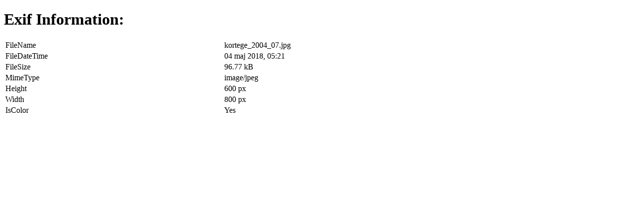

--- FILE ---
content_type: text/html; charset=utf-8
request_url: https://www.emck.se/bildgalleri/125-kortege-2004/info/2274-kortege-2004?tmpl=component
body_size: 729
content:
<!DOCTYPE html PUBLIC "-//W3C//DTD XHTML 1.0 Transitional//EN" "http://www.w3.org/TR/xhtml1/DTD/xhtml1-transitional.dtd">
<html xmlns="http://www.w3.org/1999/xhtml" xml:lang="sv-se" lang="sv-se" dir="ltr">
<head>
	  <base href="https://www.emck.se/bildgalleri/125-kortege-2004/info/2274-kortege-2004" />
  <meta http-equiv="content-type" content="text/html; charset=utf-8" />
  <meta name="robots" content="index, follow" />
  <meta name="keywords" content="Motorcykel, klubb" />
  <meta name="rights" content="Eskilstuna Motorcykelklubb" />
  <meta name="language" content="sv-SE" />
  <meta name="description" content="EMCK - Bildgalleri" />
  <meta name="generator" content="Joomla! 1.6 - Open Source Content Management" />
  <title>EMCK - Eskilstuna Motorcykelklubb - Bildgalleri</title>
  <link href="/favicon.ico" rel="shortcut icon" type="image/vnd.microsoft.icon" />
  <link rel="stylesheet" href="/components/com_phocagallery/assets/phocagallery.css" type="text/css" />

	<link rel="stylesheet" href="/templates/system/css/system.css" type="text/css" />
	<link rel="stylesheet" href="/templates/j51_nebulous/css/template.css" type="text/css" media="screen,projection" />
	<link rel="stylesheet" href="/templates/j51_nebulous/css/print.css" type="text/css"  />
	




<!-- Google Analytics for Joomla 1.6 by Analytics For Joomla v1.0 | http://www.analyticsforjoomla.com/ -->
<script type="text/javascript">

  var _gaq = _gaq || [];
  _gaq.push(['_setAccount', 'UA-23206943-2']);
    _gaq.push(['_trackPageview']);

  (function() {
    var ga = document.createElement('script'); ga.type = 'text/javascript'; ga.async = true;
    ga.src = ('https:' == document.location.protocol ? 'https://ssl' : 'http://www') + '.google-analytics.com/ga.js';
    var s = document.getElementsByTagName('script')[0]; s.parentNode.insertBefore(ga, s);
  })();
</script>
<!-- End of Google Analytics for Joomla 1.6 by Analytics For Joomla v1.0 -->


</head>

<body class="contentpane">
	<div id="all">
	<div id="main">
		
		<div id="phoca-exif" class="pg-info-view"><h1 class="phocaexif">Exif Information:</h1><table style="width:90%"><tr class="first"><td>FileName</td><td>kortege_2004_07.jpg</td></tr><tr class="second"><td>FileDateTime</td><td>04 maj 2018, 05:21</td></tr><tr class="first"><td>FileSize</td><td>96.77 kB</td></tr><tr class="second"><td>MimeType</td><td>image/jpeg</td></tr><tr class="first"><td>Height</td><td>600 px</td></tr><tr class="second"><td>Width</td><td>800 px</td></tr><tr class="first"><td>IsColor</td><td>Yes</td></tr></table></div>
		</div>
	</div>
</body>
</html>
